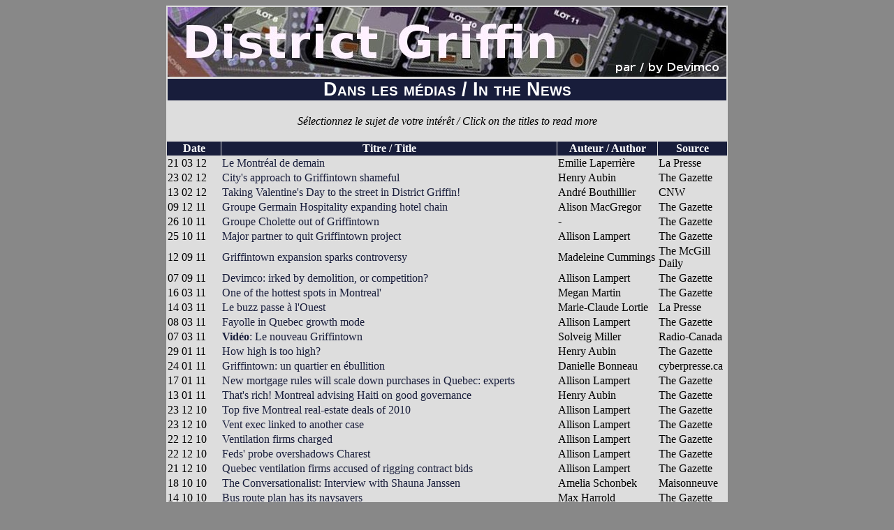

--- FILE ---
content_type: text/html
request_url: http://www.griffintown.org/projects/districtgriffin/coverage.htm
body_size: 5020
content:
<html>
  <head>
    <title> District Griffin dans les m&eacute;dias / District Griffin in the News </title>
    <link rel=StyleSheet href="style/standard.css" type="text/css">
  </head>
  <body>
    <center>
      <table cellspacing=1 border=0 width="800">
        <tr> <td colspan=4><a href="index.htm"><img src="images/BannerDistrictGriffin.jpg" height="100" width="800"></a></td> </tr>
        <tr> <td colspan=4><h1>Dans les m&eacute;dias / In the News</h1></td> </tr>
        <tr> <td colspan=4><center><i>S&eacute;lectionnez le sujet de
votre int&eacute;r&ecirc;t / Click on the titles to read more</i></center><br></td> </tr>
        <tr>
          <th width="75"> Date </th>
          <th align=left> Titre / Title </th>
          <th align=left> Auteur / Author </th>
          <th align=left> Source </th>
        </tr>
        <tr>
          <td align=center> 21 03 12 </td>
          <td> <a href="http://lapresseaffaires.cyberpresse.ca/portfolio/immobilier-commercial/201203/21/01-4507718-le-montreal-de-demain.php"> Le Montr&eacute;al de demain </a> </td>
          <td> Emilie Laperri&egrave;re </td>
          <td> La Presse </td>
        </tr>
        <tr>
          <td align=center> 23 02 12 </td>
          <td> <a href="http://www.montrealgazette.com/business/Henry+Aubin+City+approach+Griffintown+shameful/6194677/story.html"> City's approach to Griffintown shameful </a> </td>
          <td> Henry Aubin </td>
          <td> The Gazette </td>
        </tr>
        <tr>
          <td align=center> 13 02 12 </td>
          <td> <a href="http://www.newswire.ca/en/story/920091/taking-valentine-s-day-to-the-street-in-district-griffin"> Taking Valentine's Day to the street in District Griffin! </a> </td>
          <td> Andr&eacute; Bouthillier </td>
          <td> CNW </td>
        </tr>
        <tr>
          <td align=center> 09 12 11 </td>
          <td> <a href="http://www.montrealgazette.com/travel/Groupe+Germain+Hospitality+expand+hotel+chain/5830888/story.html"> Groupe Germain Hospitality expanding hotel chain </a> </td>
          <td> Alison MacGregor </td>
          <td> The Gazette </td>
        </tr>
        <tr>
          <td align=center> 26 10 11 </td>
          <td> <a href="http://www.montrealgazette.com/news/montreal/Groupe+Cholette+Griffintown/5605941/story.html"> Groupe Cholette out of Griffintown </a> </td>
          <td> - </td>
          <td> The Gazette </td>
        </tr>
        <tr>
          <td align=center> 25 10 11 </td>
          <td> <a href="http://blogs.montrealgazette.com/2011/10/25/griffintown-partner-quits/"> Major partner to quit Griffintown project </a> </td>
          <td> Allison Lampert </td>
          <td> The Gazette </td>
        </tr>
        <tr>
          <td align=center> 12 09 11 </td>
          <td> <a href="http://www.mcgilldaily.com/2011/09/griffintown-expansion-sparks-controversy/"> Griffintown expansion sparks controversy </a> </td>
          <td> Madeleine Cummings </td>
          <td> The McGill Daily </td>
        </tr>
        <tr>
          <td align=center> 07 09 11 </td>
          <td> <a href="http://blogs.montrealgazette.com/2011/09/07/griffintown-demolition-irks-devimco/"> Devimco: irked by demolition, or competition? </a> </td>
          <td> Allison Lampert </td>
          <td> The Gazette </td>
        </tr>
        <tr>
          <td align=center> 16 03 11 </td>
          <td> <a href="http://www.montrealgazette.com/business/hottest+spots+Montreal/4447314/story.html"> One of the hottest spots in Montreal' </a> </td>
          <td> Megan Martin </td>
          <td> The Gazette </td>
        </tr>
        <tr>
          <td align=center> 14 03 11 </td>
          <td> <a href="http://www.cyberpresse.ca/chroniqueurs/marie-claude-lortie/201103/14/01-4378966-le-buzz-passe-a-louest.php"> Le buzz passe &agrave; l'Ouest </a> </td>
          <td> Marie-Claude Lortie </td>
          <td> La Presse </td>
        </tr>
        <tr>
          <td align=center> 08 03 11 </td>
          <td> <a href="http://communities.canada.com/montrealgazette/blogs/realdeal/archive/2011/03/08/fayolle-in-quebec-growth-mode.aspx"> Fayolle in Quebec growth mode </a> </td>
          <td> Allison Lampert </td>
          <td> The Gazette </td>
        </tr>
        <tr>
          <td align=center> 07 03 11 </td>
          <td> <a href="http://www.radio-canada.ca/emissions/telejournal_18h/2010-2011/Reportage.asp?idDoc=139116&autoPlay=http://www.radio-canada.ca/Medianet/2011/CBFT/TelejournalMontreal201103071800_12.asx"> <b>Vid&eacute;o</b>: Le nouveau Griffintown </a> </td>
          <td> Solveig Miller </td>
          <td> Radio-Canada </td>
        </tr>
        <tr>
          <td align=center> 29 01 11 </td>
          <td> <a href="http://www.montrealgazette.com/news/high+high/4189941/story.html"> How high is too high? </a> </td>
          <td> Henry Aubin </td>
          <td> The Gazette </td>
        </tr>
        <tr>
          <td align=center> 24 01 11 </td>
          <td> <a href="http://montoit.cyberpresse.ca/dossiers/region-de-montreal-des-quartiers-en-ebullition/201101/20/01-4362059-griffintown-un-quartier-en-ebullition.php"> Griffintown: un quartier en &eacute;bullition </a> </td>
          <td> Danielle Bonneau </td>
          <td> cyberpresse.ca </td>
        </tr>
        <tr>
          <td align=center> 17 01 11 </td>
          <td> <a href="http://www.montrealgazette.com/business/mortgage+rules+will+scale+down+purchases+Quebec+experts/4122233/story.html"> New mortgage rules will scale down purchases in Quebec: experts </a> </td>
          <td> Allison Lampert </td>
          <td> The Gazette </td>
        </tr>
        <tr>
          <td align=center> 13 01 11 </td>
          <td> <a href="http://www.montrealgazette.com/business/That+rich+Montreal+advising+Haiti+good+governance/4100802/story.html"> That's rich! Montreal advising Haiti on good governance </a> </td>
          <td> Henry Aubin </td>
          <td> The Gazette </td>
        </tr>
        <tr>
          <td align=center> 23 12 10 </td>
          <td> <a href="http://www.montrealgazette.com/business/five+Montreal+real+estate+deals+2010/4019894/story.html"> Top five Montreal real-estate deals of 2010 </a> </td>
          <td> Allison Lampert </td>
          <td> The Gazette </td>
        </tr>
        <tr>
          <td align=center> 23 12 10 </td>
          <td> <a href="http://www.montrealgazette.com/news/todays-paper/Vent+exec+linked+another+case/4017156/story.html"> Vent exec linked to another case </a> </td>
          <td> Allison Lampert </td>
          <td> The Gazette </td>
        </tr>
        <tr>
          <td align=center> 22 12 10 </td>
          <td> <a href="http://www.montrealgazette.com/news/Ventilation+firms+charged/4011906/story.html"> Ventilation firms charged </a> </td>
          <td> Allison Lampert </td>
          <td> The Gazette </td>
        </tr>
        <tr>
          <td align=center> 22 12 10 </td>
          <td> <a href="http://communities.canada.com/montrealgazette/blogs/realdeal/archive/2010/12/22/charest-in-feds-shadow-on-corruption-charges.aspx"> Feds' probe overshadows Charest </a> </td>
          <td> Allison Lampert </td>
          <td> The Gazette </td>
        </tr>
        <tr>
          <td align=center> 21 12 10 </td>
          <td> <a href="http://www.montrealgazette.com/news/Quebec+ventilation+firms+accused+rigging+contract+bids/4011263/story.html"> Quebec ventilation firms accused of rigging contract bids </a> </td>
          <td> Allison Lampert </td>
          <td> The Gazette </td>
        </tr>
        <tr>
          <td align=center> 18 10 10 </td>
          <td> <a href="http://maisonneuve.org/blog/2010/10/18/conversationalist-interview-shauna-janssen-founder/"> The Conversationalist: Interview with Shauna Janssen </a> </td>
          <td> Amelia Schonbek </td>
          <td> Maisonneuve </td>
        </tr>
        <tr>
          <td align=center> 14 10 10 </td>
          <td> <a href="http://www.montrealgazette.com/business/route+plan+naysayers/3669468/story.html"> Bus route plan has its naysayers </a> </td>
          <td> Max Harrold </td>
          <td> The Gazette </td>
        </tr>
        <tr>
          <td align=center> 23 09 10 </td>
          <td> <a href="http://www.montrealgazette.com/free+provides+glimpse+cleaner+possibility/3565951/story.html"> Car-free day provides glimpse of cleaner possibility </a> </td>
          <td> James Mennie </td>
          <td> The Gazette </td>
        </tr>
        <tr>
          <td align=center> 02 09 10 </td>
          <td> <a href="http://www.montrealgazette.com/High+mighty/3472006/story.html"> High, but not so mighty </a> </td>
          <td> Henry Aubin </td>
          <td> The Gazette </td>
        </tr>
        <tr>
          <td align=center> 31 08 10 </td>
          <td> <a href="http://spacingmontreal.ca/2010/08/31/devimcos-new-griffintown-scheme-district-griffin/"> Devimco's New Griffintown Scheme: "District Griffin" </a> </td>
          <td> Chris Erb </td>
          <td> Spacing Montreal </td>
        </tr>
        <tr>
          <td align=center> 31 08 10 </td>
          <td> <a href="http://www.cbc.ca/canada/montreal/story/2010/08/31/mtl-griffintown-debelopment.html"> $475M Griffintown project meets opposition </a> </td>
          <td> - </td>
          <td> CBC </td>
        </tr>
        <tr>
          <td align=center> 31 08 10 </td>
          <td> <a href="http://www.montrealgazette.com/entertainment/Building+District+Griffin/3462402/story.html"> Building up to District Griffin </a> </td>
          <td> James Mennie </td>
          <td> The Gazette </td>
        </tr>
        <tr>
          <td align=center> 31 08 10 </td>
          <td> <a href="http://www.montrealgazette.com/business/This+area+where+future+lies/3462404/story.html"> 'This area is where the future lies' </a> </td>
          <td> Allison Lampert </td>
          <td> The Gazette </td>
        </tr>
        <tr>
          <td align=center> 31 08 10 </td>
          <td> <a href="http://www.montrealgazette.com/business/Worried+about+rising+rent/3462403/story.html"> Worried about rising rent </a> </td>
          <td> Beatrice Fantoni </td>
          <td> The Gazette </td>
        </tr>
        <tr>
          <td align=center> 30 08 10 </td>
          <td> <a href="http://montreal.ctv.ca/servlet/an/local/CTVNews/20100830/mtl_griffintown_100830/20100830/?hub=MontrealHome"> Griffintown to get its facelift </a> </td>
          <td> - </td>
          <td> CTV </td>
        </tr>
        <tr>
          <td align=center> 30 08 10 </td>
          <td> <a href="http://www.cyberpresse.ca/actualites/regional/montreal/201008/30/01-4311025-la-nouvelle-version-de-griffintown-devoilee.php"> La nouvelle version de Griffintown d&eacute;voil&eacute;e </a> </td>
          <td> Martin Croteau </td>
          <td> cyberpresse.ca </td>
        </tr>
        <tr>
          <td align=center> 30 08 10 </td>
          <td> <a href="http://www.montrealgazette.com/Condo+mania+sweeping+city/3462450/story.html"> Condo-mania sweeping the city </a> </td>
          <td> Allison Lampert </td>
          <td> The Gazette </td>
        </tr>
        <tr>
          <td align=center> 30 08 10 </td>
          <td> <a href="http://www.newswire.ca/en/releases/archive/August2010/30/c5728.html"> Major benefits for Sud-Ouest Borough residents </a> </td>
          <td> Devimco/Cholette </td>
          <td> CNW </td>
        </tr>
        <tr>
          <td align=center> 30 08 10 </td>
          <td> <a href="http://www.examiner.com/public-policy-in-montreal/griffintown-take-2-unveiled-work-to-start-within-months"> Revised Griffintown project unveiled </a> </td>
          <td> Shawn Katz </td>
          <td> Examiner </td>
        </tr>
        <tr>
          <td align=center> 27 08 10 </td>
          <td> <a href="http://www.newswire.ca/en/releases/archive/August2010/27/c5477.html"> Unveiling of the new Griffintown project </a> </td>
          <td> Devimco/Cholette </td>
          <td> CNW </td>
        </tr>
        <tr>
          <td align=center> 21 08 10 </td>
          <td> <a href="http://www.montrealgazette.com/Griffintown+waiting/3426520/story.html"> Griffintown is waiting </a> </td>
          <td> Marian Scott </td>
          <td> The Gazette </td>
        </tr>
        <tr>
          <td align=center> 30 05 10 </td>
          <td> <a href="http://montoit.cyberpresse.ca/habitation/immobilier/201005/28/01-4284686-cite-dix30-appartements-contemporains-a-brossard.php"> Cit&eacute; Dix30 : appartements contemporains &agrave; Brossard  </a> </td>
          <td> Danielle Bonneau </td>
          <td> La Presse </td>
        </tr>
        <tr>
          <td align=center> 18 04 10 </td>
          <td> <a href="http://www.cjad.com/news/565/1117724"> A 'night and day' improvement: Bergeron </a> </td>
          <td> - </td>
          <td> CJAD </td>
        </tr>
        <tr>
          <td align=center> 17 04 10 </td>
          <td> <a href="http://www.montrealgazette.com/business/Altered+plan+like+night/2917687/story.html"> Altered plan like 'night and day' </a> </td>
          <td> Michelle Lalonde </td>
          <td> The Gazette </td>
        </tr>
        <tr>
          <td align=center> 17 04 10 </td>
          <td> <a href="http://www.dianaswednesday.com/2010/04/griffintown-redevelopment-project"> Griffintown redevelopment project </a> </td>
          <td> Diana Th&eacute;baud Nicholson </td>
          <td> Wednesday-Night </td>
        </tr>
        <tr>
          <td align=center> 16 04 10 </td>
          <td> <a href="http://www.cbc.ca/canada/montreal/story/2010/04/16/montreal-griffintown-development.html"> Montreal approves Griffintown development </a> </td>
          <td> - </td>
          <td> CBC </td>
        </tr>
        <tr>
          <td align=center> 15 04 10 </td>
          <td> <a href="http://www.journalmetro.com/linfo/article/504324"> Le projet Griffintown: pas avant 20 ans </a> </td>
          <td> Jennifer Guthrie </td>
          <td> M&eacute;tro Montr&eacute;al </td>
        </tr>
        <tr>
          <td align=center> 15 04 10 </td>
          <td> <a href="http://www.ledevoir.com/politique/montreal/287058/griffintown-version-2-vivra-phase-par-phase"> Griffintown version 2 vivra phase par phase </a> </td>
          <td> Jeanne Corriveau </td>
          <td> Le Devoir </td>
        </tr>
        <tr>
          <td align=center> 15 04 10 </td>
          <td> <a href="http://www.journalmetro.com/linfo/article/504366--feu-vert-de-montreal-a-griffintown"> Feu vert de Montr&eacute;al &agrave; Griffintown </a> </td>
          <td> Jennifer Guthrie </td>
          <td> M&eacute;tro Montr&eacute;al </td>
        </tr>
        <tr>
          <td align=center> 15 04 10 </td>
          <td> <a href="http://www.newswire.ca/fr/releases/archive/April2010/15/c2814.html"> Le Sud-Ouest esp&egrave;re que le projet aura des retomb&eacute;es positives pour tout l'arrondissement </a> </td>
          <td> Benoit Dorais </td>
          <td> CNW </td>
        </tr>
        <tr>
          <td align=center> 15 04 10 </td>
          <td> <a href="http://montreal.ctv.ca/servlet/an/local/CTVNews/20100415/mtl_griffintown_100415/20100415/?hub=MontrealHome"> <b>Video:</b> Griffintown redesign gets the go-ahead </a> </td>
          <td> Rob Lurie </td>
          <td> CTV </td>
        </tr>
        <tr>
          <td align=center> 15 04 10 </td>
          <td> <a href="http://www.cyberpresse.ca/actualites/regional/montreal/201004/15/01-4270885-griffintown-va-de-lavant.php"> Griffintown va de l'avant </a> </td>
          <td> Martin Croteau </td>
          <td> cyberpresse.ca </td>
        </tr>
        <tr>
          <td align=center> 15 04 10 </td>
          <td> <a href="http://lcn.canoe.ca/lcn/infos/regional/archives/2010/04/20100415-183722.html"> Montr&eacute;al accepte un projet r&eacute;vis&eacute; </a> </td>
          <td> - </td>
          <td> LCN/TVA </td>
        </tr>
        <tr>
          <td align=center> 15 04 10 </td>
          <td> <a href="http://www.radio-canada.ca/regions/Montreal/2010/04/15/005-Griffintown-phase-lancement.shtml"> Un projet diff&eacute;rent voit le jour </a> </td>
          <td> - </td>
          <td> Radio-Canada </td>
        </tr>
        <tr>
          <td align=center> 15 04 10 </td>
          <td> <a href="http://argent.canoe.ca/lca/affaires/quebec/archives/2010/04/20100415-103646.html"> Le nouveau Griffintown &eacute;rig&eacute;e en 2011 </a> </td>
          <td> Carl Renaud </td>
          <td> canoe.ca </td>
        </tr>
        <tr>
          <td align=center> 15 04 10 </td>
          <td> <a href="http://www.montrealexpress.ca/article-448923-Griffintown-revise-et-approuve.html"> Griffintown r&eacute;vis&eacute; et approuv&eacute; </a> </td>
          <td> Val&eacute;rie R. Carbonneau </td>
          <td> Montr&eacute;al Express </td>
        </tr>
        <tr>
          <td align=center> 15 04 10 </td>
          <td> <a href="http://www.newswire.ca/en/releases/archive/April2010/15/c2799.html"> Development agreement for the Griffintown II project </a> </td>
          <td> Andr&eacute; Bouthillier </td>
          <td> CNW </td>
        </tr>
        <tr> <td colspan=4> &nbsp; </td> </tr>
        <tr> <td colspan=4><center><a href="index.htm"><b> Retour &agrave; District Griffin / Back to District Griffin </b></a></center></td> </tr>
        <tr> <td colspan=4> &nbsp; </td> </tr>
      </table>
    </center>
  </body>
</html>

--- FILE ---
content_type: text/css
request_url: http://www.griffintown.org/projects/districtgriffin/style/standard.css
body_size: 273
content:
body
{
  background-color: #888888;
  font-size: 12pt;
  color: #000000;
  scrollbar-base-color: #000000;
  scrollbar-highlight-color: #f0f0f0;
}

a
{
  color: #181d3b;
  text-decoration: none;
}

h1
{
  text-align: center;
  color: #ffffff;
  background-color: #181d3b;
  font-size: 20pt;
  font-variant: small-caps;
  font-family: Conga, Verdana, Georgia, Arial, serif;
}

table
{
  background-color: #dddddd;
}

th
{
  text-align: center;
  vertical-align: middle;
  color: #ffffff;
  background-color: #181d3b;
}

td
{
  text-align: left;
  color: #000000;
}

